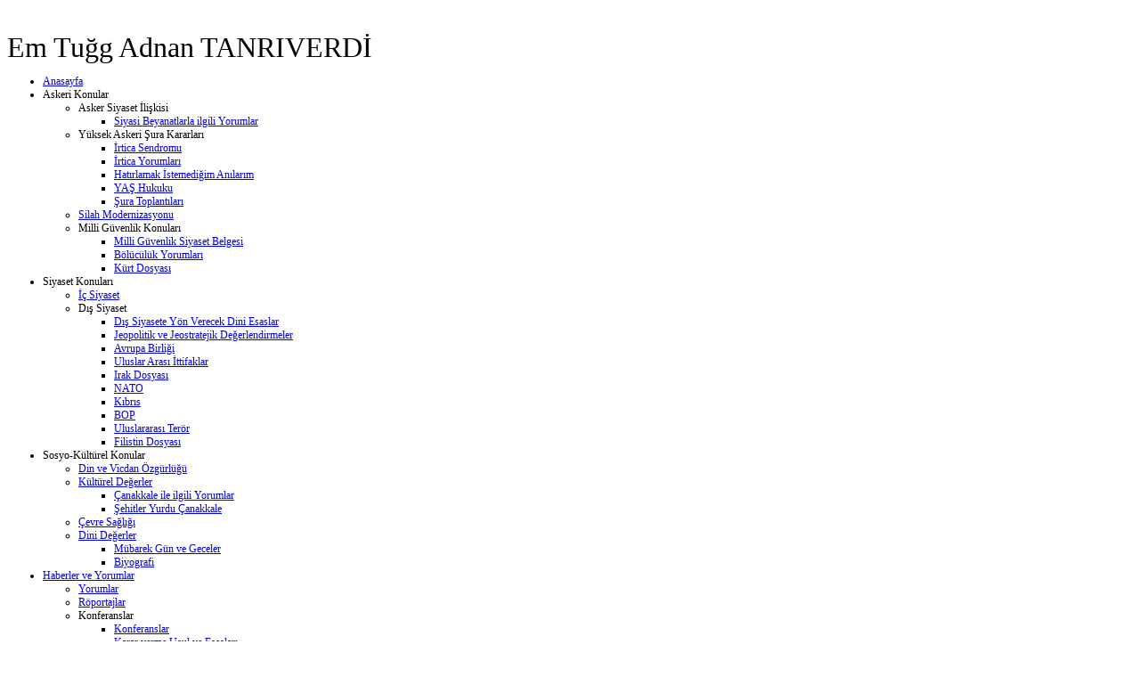

--- FILE ---
content_type: text/html; charset=utf-8
request_url: https://adnantanriverdi.com/index.php/askeri-konular/yuksek-askeri-sura-kararlari/irtica-yorumlari/124-28-subat-dokuz-yasinda-26-subat-2006.html
body_size: 24748
content:

<!doctype html>
<html xmlns="http://www.w3.org/1999/xhtml" xml:lang="tr-tr" lang="tr-tr" dir="ltr" >

<head>

  <base href="https://adnantanriverdi.com/index.php/askeri-konular/yuksek-askeri-sura-kararlari/irtica-yorumlari/124-28-subat-dokuz-yasinda-26-subat-2006.html" />
  <meta http-equiv="content-type" content="text/html; charset=utf-8" />
  <meta name="keywords" content="Adnan, Tanrıverdi, Tanriverdi, Emekli, Tuğgeneral, TSK, Ergenekon" />
  <meta name="description" content="Emekli Tuğgeneral Adnan Tanrıverdi'nin resmi web sitesi" />
  <meta name="generator" content="Joomla! - Open Source Content Management" />
  <title>28 Şubat Dokuz Yaşında (26 Şubat 2006)</title>
  <link href="/templates/joomspirit_76/favicon.ico" rel="shortcut icon" type="image/vnd.microsoft.icon" />
  <link href="https://adnantanriverdi.com/index.php/component/search/?Itemid=96&amp;catid=58&amp;id=124&amp;format=opensearch" rel="search" title="Ara www.AdnanTanriverdi.com" type="application/opensearchdescription+xml" />
  <link rel="stylesheet" href="https://adnantanriverdi.com/plugins/system/social_presence/social_presence.css" type="text/css" />
  <link rel="stylesheet" href="https://adnantanriverdi.com/plugins/content/itpsocialbuttons/style.css" type="text/css" />
  <link rel="stylesheet" href="/modules/mod_js_flexslider/assets/css/flexslider.css" type="text/css" />
  <link rel="stylesheet" href="/modules/mod_js_flexslider/assets/css/style.css" type="text/css" />
  <script src="/media/system/js/mootools-core.js" type="text/javascript"></script>
  <script src="/media/system/js/core.js" type="text/javascript"></script>
  <script src="/media/system/js/caption.js" type="text/javascript"></script>
  <script src="/media/system/js/mootools-more.js" type="text/javascript"></script>
  <script src="/modules/mod_js_flexslider/assets/js/jquery-1.8.2.min.js" type="text/javascript"></script>
  <script src="/modules/mod_js_flexslider/assets/js/noconflict.js" type="text/javascript"></script>
  <script src="/modules/mod_js_flexslider/assets/js/jquery.easing.js" type="text/javascript"></script>
  <script src="/modules/mod_js_flexslider/assets/js/jquery.flexslider-min.js" type="text/javascript"></script>
  <script type="text/javascript">
window.addEvent('load', function() {
				new JCaption('img.caption');
			});function keepAlive() {	var myAjax = new Request({method: "get", url: "index.php"}).send();} window.addEvent("domready", function(){ keepAlive.periodical(840000); });
  </script>


<meta name="viewport" content="initial-scale=1" />

<!--	Google fonts	-->
<!--	Font face	-->

<!-- style sheet links -->
<link rel="stylesheet" href="/templates/system/css/general.css" type="text/css" media="screen" />
<link rel="stylesheet" href="/templates/joomspirit_76/css/main.css" type="text/css" media="all" />
<link rel="stylesheet" href="/templates/joomspirit_76/css/nav.css" type="text/css" media="all" />
<link rel="stylesheet" href="/templates/joomspirit_76/css/template.css" type="text/css" media="all" />
<link rel="stylesheet" type="text/css" href="/templates/joomspirit_76/css/dynamic_css.php&#63;font=Verdana&amp;font_content=Verdana&amp;width=980px&amp;width_left=20&amp;width_right=30" media="all" />

<link rel="stylesheet" href="/templates/joomspirit_76/css/media_queries.css" type="text/css" media="screen" />


<link rel="stylesheet" href="/templates/joomspirit_76/css/theme_mariner_red.css" type="text/css" media="all" />
<link rel="stylesheet" href="/templates/joomspirit_76/css/print.css" type="text/css" media="print" />

<!--[if lte IE 9]>
<style type="text/css">
	.gradient {
    filter: none;
    }
</style>
<![endif]-->

<!--[if lte IE 8]>
<link rel="stylesheet" href="/templates/joomspirit_76/css/ie8.css" type="text/css" />
<script type="text/javascript" src="/templates/joomspirit_76/lib/js/html5.js"></script>
<script type="text/javascript" src="/templates/joomspirit_76/lib/js/css3-mediaqueries.js"></script>	
<![endif]-->

<!--[if lte IE 7]>
<link rel="stylesheet" href="/templates/joomspirit_76/css/ie7.css" type="text/css" />
<![endif]-->

<script type="text/javascript">
			(function() {
				var specialtrack = new (function() {
					var version = '1.0';
					var whitelist = /\.pdf$|\.zip$|\.rar$|\.od*|\.doc*|\.xls*|\.ppt*|\.exe$|\.dmg$|\.mov$|\.avi$|\.mp3$/i;
					var domain = /adnantanriverdi.com/gi;
					var isExternal = function(url) {
						return !(location.href.replace('http://').replace('https://').split('/')[0] === url);
					}
					var getFileName = function(pathname) {
						pathname = pathname.substring(0, (pathname.indexOf('#') === -1) ? pathname.length : pathname.indexOf('#'));
						pathname = pathname.substring(0, (pathname.indexOf('?') === -1) ? pathname.length : pathname.indexOf('?'));
						pathname = pathname.substring(pathname.lastIndexOf('/') + 1, pathname.length);
						return pathname;
					};

					var trackpush_downloads = function() {
						var fileName;
						fileName = getFileName(this.pathname);
						_gaq.push(['_trackEvent', 'Downloads',fileName]);
					};
					
					var trackpush_links = function() {
						var link;
						link = this.href;
						_gaq.push(['_trackEvent', 'Outbound-Links',link]);
					};

					var initialize = function() {
						var links = document.links;
						
						for (var i = 0, l = links.length; i < l; i++) {
							var match = links[i].pathname.match(whitelist);
							var match_links = links[i].href.match(domain);
							var match_void = links[i].href.match('javascript:void');
							if (typeof match_void == 'undefined' || match_void == null) {
								if (typeof match !== 'undefined' && match !== null) {
									links[i].addEventListener('click',trackpush_downloads,false);
									links[i].setAttribute('target', '_blank');
								}else if (typeof match_links == 'undefined' || match_links == null) {
									links[i].addEventListener('click',trackpush_links,false);
									links[i].setAttribute('target', '_blank');
								}
							}			
						}	
					};

					return {
						version: version,
						initialize: initialize
					};
				})();
				window.specialtrack = specialtrack;
				window.onload = specialtrack.initialize;
				})();
			</script>	
			
<script type="text/javascript">
		var _gaq = _gaq || [];
_gaq.push(['_setAccount', 'UA-9737749-3'], ['_setDomainName', 'adnantanriverdi.com'], ['_setCustomVar',2,'categories','İrtica Yorumları',3], ['_setCustomVar',4,'user-type','guest',3], ['_trackPageview']);
(function() {
            var ga = document.createElement('script'); ga.type = 'text/javascript'; ga.async = true;
            ga.src = ('https:' == document.location.protocol ? 'https://ssl' : 'http://www') + '.google-analytics.com/ga.js';
            var s = document.getElementsByTagName('script')[0]; s.parentNode.insertBefore(ga, s);
          })();

          </script>
</head>
<body style="font-size:0.75em;" class="white">

	<div class="site">
	
		<div class="border_top_header">
		</div>
		
		<div class="wrapper-site">
		
			<header class="header-site">
			
						

								
								<div class="logo" >
										<br />
<p><span style="font-family: 'book antiqua', palatino; font-size: xx-large;">Em Tuğg Adnan TANRIVERDİ</span>
</p>			
				</div>
								
				<div class="clr"></div>
		
			</header>
			
			
			<aside class="main_menu_box">
				<div>
										<nav class="main_menu">
									<div class="moduletable dropdown" >
		
					
<ul class="menu">
<li class="item-129"><a href="/" >Anasayfa</a></li><li class="item-56 active deeper parent"><span class="separator">Askeri Konular</span>
<ul><li class="item-68 deeper parent"><span class="separator">Asker Siyaset İlişkisi</span>
<ul><li class="item-94"><a href="/index.php/askeri-konular/asker-siyaset-iliskisi/siyasi-beyanatlarla-ilgili-yorumlar.html" >Siyasi Beyanatlarla ilgili Yorumlar</a></li></ul></li><li class="item-69 active deeper parent"><span class="separator">Yüksek Askeri Şura Kararları</span>
<ul><li class="item-95"><a href="/index.php/askeri-konular/yuksek-askeri-sura-kararlari/irtica-sendromu.html" >İrtica Sendromu</a></li><li class="item-96 current active"><a href="/index.php/askeri-konular/yuksek-askeri-sura-kararlari/irtica-yorumlari.html" >İrtica Yorumları</a></li><li class="item-97"><a href="/index.php/askeri-konular/yuksek-askeri-sura-kararlari/hatirlamak-istemedigim-anilarim.html" >Hatırlamak İstemediğim Anılarım</a></li><li class="item-98"><a href="/index.php/askeri-konular/yuksek-askeri-sura-kararlari/yas-hukuku.html" >YAŞ Hukuku</a></li><li class="item-99"><a href="/index.php/askeri-konular/yuksek-askeri-sura-kararlari/sura-toplantilari.html" >Şura Toplantıları</a></li></ul></li><li class="item-70"><a href="/index.php/askeri-konular/silah-modernizasyonu.html" >Silah Modernizasyonu</a></li><li class="item-71 deeper parent"><span class="separator">Milli Güvenlik Konuları</span>
<ul><li class="item-101"><a href="/index.php/askeri-konular/milli-guvenlik-konulari/milli-guvenlik-siyaset-belgesi.html" >Milli Güvenlik Siyaset Belgesi</a></li><li class="item-102"><a href="/index.php/askeri-konular/milli-guvenlik-konulari/boluculuk-yorumlari.html" >Bölücülük Yorumları</a></li><li class="item-103"><a href="/index.php/askeri-konular/milli-guvenlik-konulari/kurt-dosyasi.html" >Kürt Dosyası</a></li></ul></li></ul></li><li class="item-54 deeper parent"><span class="separator">Siyaset Konuları</span>
<ul><li class="item-62"><a href="/index.php/siyaset-konulari/ic-siyaset.html" >İç Siyaset</a></li><li class="item-63 deeper parent"><span class="separator">Dış Siyaset</span>
<ul><li class="item-78"><a href="/index.php/siyaset-konulari/dis-siyaset/dis-siyasete-yon-verecek-dini-esaslar.html" >Dış Siyasete Yön Verecek Dini Esaslar</a></li><li class="item-79"><a href="/index.php/siyaset-konulari/dis-siyaset/jeopolitik-ve-jeostratejik-degerlendirmeler.html" >Jeopolitik ve Jeostratejik Değerlendirmeler</a></li><li class="item-80"><a href="/index.php/siyaset-konulari/dis-siyaset/avrupa-birligi.html" >Avrupa Birliği</a></li><li class="item-81"><a href="/index.php/siyaset-konulari/dis-siyaset/uluslar-arasi-ittifaklar.html" >Uluslar Arası İttifaklar</a></li><li class="item-82"><a href="/index.php/siyaset-konulari/dis-siyaset/irak-dosyasi.html" >Irak Dosyası</a></li><li class="item-83"><a href="/index.php/siyaset-konulari/dis-siyaset/nato.html" >NATO</a></li><li class="item-84"><a href="/index.php/siyaset-konulari/dis-siyaset/kibris.html" >Kıbrıs</a></li><li class="item-85"><a href="/index.php/siyaset-konulari/dis-siyaset/bop.html" >BOP</a></li><li class="item-86"><a href="/index.php/siyaset-konulari/dis-siyaset/uluslararasi-teror.html" >Uluslararası Terör</a></li><li class="item-87"><a href="/index.php/siyaset-konulari/dis-siyaset/filistin-dosyasi.html" >Filistin Dosyası</a></li></ul></li></ul></li><li class="item-55 deeper parent"><span class="separator">Sosyo-Kültürel Konular</span>
<ul><li class="item-64"><a href="/index.php/sosyo-kulturel-konular/din-ve-vicdan-ozgurlugu.html" >Din ve Vicdan Özgürlüğü</a></li><li class="item-65 deeper parent"><a href="/index.php/sosyo-kulturel-konular/kulturel-degerler.html" >Kültürel Değerler</a><ul><li class="item-89"><a href="/index.php/sosyo-kulturel-konular/kulturel-degerler/canakkale-ile-ilgili-yorumlar.html" >Çanakkale ile ilgili Yorumlar</a></li><li class="item-90"><a href="/index.php/sosyo-kulturel-konular/kulturel-degerler/sehitler-yurdu-canakkale.html" >Şehitler Yurdu Çanakkale</a></li></ul></li><li class="item-66"><a href="/index.php/sosyo-kulturel-konular/cevre-sagligi.html" >Çevre Sağlığı</a></li><li class="item-67 deeper parent"><a href="/index.php/sosyo-kulturel-konular/dini-degerler.html" >Dini Değerler</a><ul><li class="item-92"><a href="/index.php/sosyo-kulturel-konular/dini-degerler/mubarek-gun-ve-geceler.html" >Mübarek Gün ve Geceler</a></li><li class="item-93"><a href="/index.php/sosyo-kulturel-konular/dini-degerler/biyografi.html" >Biyografi</a></li></ul></li></ul></li><li class="item-53 deeper parent"><a href="/index.php/haberler-ve-yorumlar.html" >Haberler ve Yorumlar</a><ul><li class="item-59"><a href="/index.php/haberler-ve-yorumlar/yorumlar.html" >Yorumlar</a></li><li class="item-60"><a href="/index.php/haberler-ve-yorumlar/roportajlar.html" >Röportajlar</a></li><li class="item-61 deeper parent"><span class="separator">Konferanslar</span>
<ul><li class="item-75"><a href="/index.php/haberler-ve-yorumlar/konferanslar/konferanslar.html" >Konferanslar</a></li><li class="item-76"><a href="/index.php/haberler-ve-yorumlar/konferanslar/karar-verme-usul-ve-esaslari.html" >Karar verme Usul ve Esasları</a></li></ul></li><li class="item-107"><a href="/index.php/haberler-ve-yorumlar/videolar.html" >Videolar</a></li><li class="item-118 deeper parent"><a href="/index.php/haberler-ve-yorumlar/bultenler.html" >Bültenler</a><ul><li class="item-125"><a href="/index.php/haberler-ve-yorumlar/bultenler.html" >Bültenler</a></li><li class="item-123"><a href="/index.php/haberler-ve-yorumlar/bultenler/bulten-uyeligi.html" >Bülten Üyeliği</a></li></ul></li></ul></li></ul>
			
			</div>
			
					</nav>	
										
										<div class="search-module visible-desktop" >
								<div class="moduletable">
					<form action="/index.php/askeri-konular/yuksek-askeri-sura-kararlari/irtica-yorumlari.html" method="post">
	<div class="search">
		<label for="mod-search-searchword">arama...</label><input name="searchword" id="mod-search-searchword" maxlength="20"  class="inputbox" type="text" size="15" value="arama..."  onblur="if (this.value=='') this.value='arama...';" onfocus="if (this.value=='arama...') this.value='';" />	<input type="hidden" name="task" value="search" />
	<input type="hidden" name="option" value="com_search" />
	<input type="hidden" name="Itemid" value="96" />
	</div>
</form>
		</div>
	
					</div>	
									
					
					<div class="clr"></div>
				</div>	
			</aside>	<!-- enf of main menu box	-->
	
			
			
			
			<div class="middle-site" style="min-height : 600px ;">
			
										
						
								<div class="top" >
								<div class="moduletable " >
		
								
					<div class="content-module">
						
<div id="flexslider-117" class="flexslider  theme-shadow-normal theme-border-01 theme-border-radius-04  default position-nav-under bg-caption-black-02 position-caption-bottom-right color-nav-dark color-nav-active-red" style="background-color : #ffffff;" >
 
  <ul class="slides" >
  	<li><img title='' alt='' src='https://adnantanriverdi.com/images/stories/foto/asder-2012-1218-01.jpg' /></li><li><img title='' alt='' src='https://adnantanriverdi.com/images/stories/foto/P1020281.JPG' /><p class='flex-caption' style='color:#dddddd'>SADAT Uluslararası Savunma Danışmanlık A.Ş.</p></li><li><img title='' alt='' src='https://adnantanriverdi.com/images/stories/foto/P1020396.jpg' /><p class='flex-caption' style='color:#dddddd'>ASDER 28 Şubat'tan Günümüze Yansıyan İzler Konferansı</p></li><li><img title='' alt='' src='https://adnantanriverdi.com/images/stories/foto/sadat-2013-0126.JPG' /><p class='flex-caption' style='color:#dddddd'>Uluslararası Suriye Konferansı</p></li><li><img title='' alt='Hayat Sohbetleri' src='https://adnantanriverdi.com/images/stories/foto/20130610_201117.jpg' /><p class='flex-caption' style='color:#dddddd'>Hayat Sohbetlerinde Sami ÖZEY'in konukları Em.Tuğg. Adnan TANRIVERDİ ve Em.Bşsvc. Reşat PETEK</p></li><li><img title='' alt='' src='https://adnantanriverdi.com/images/stories/foto/assam-yik1.jpg' /><p class='flex-caption' style='color:#dddddd'>ASSAM Yüksek İstişare Kurulu Toplantısı</p></li><li><img title='' alt='' src='https://adnantanriverdi.com/images/stories/foto/assam-yik2.JPG' /><p class='flex-caption' style='color:#dddddd'>ASSAM Yüksek İstişare Kurulu Toplantısı II</p></li><li><img title='' alt='' src='https://adnantanriverdi.com/images/stories/foto/assam-yik-1-u.jpg' /><p class='flex-caption' style='color:#dddddd'>ASSAM Yüksek İstişare Kurulu Toplantısı</p></li> 
  </ul>
  
    
</div>

<script type="text/javascript">
  jQuery(window).load(function() {
    jQuery('#flexslider-117').flexslider({
        animation: "fade",
        easing:"easeOutQuad",
 		direction: "horizontal",        //String: Select the sliding direction, "horizontal" or "vertical"
		slideshowSpeed: 3500, 			// How long each slide will show
		animationSpeed: 2000, 			// Slide transition speed
    	directionNav: true,             
    	controlNav: true,    
    	pauseOnHover: false,
    	initDelay: 0,
    	randomize: false,
    	smoothHeight: false,
    	touch: false,
    	keyboardNav: true
    	
    });
  });
</script>					</div>
		
			</div>
						<div class="moduletable " >
		
								
					<div class="content-module">
						
<div class="breadcrumbs">
<span>Askeri Konular</span> <img src="/templates/joomspirit_76/images/system/arrow.png" alt=""  /> <span>Yüksek Askeri Şura Kararları</span> <img src="/templates/joomspirit_76/images/system/arrow.png" alt=""  /> <a href="/index.php/askeri-konular/yuksek-askeri-sura-kararlari/irtica-yorumlari.html" class="pathway">İrtica Yorumları</a> <img src="/templates/joomspirit_76/images/system/arrow.png" alt=""  /> <span>28 Şubat Dokuz Yaşında (26 Şubat 2006)</span></div>
					</div>
		
			</div>
			
				</div>
				<div class="clr"></div>
					
				
					
								
		
				<!--  RIGHT COLUMN -->
				<div class="right_column">					
						
					<!--  USER 1, 2, 3 -->
					  <!--	END OF USERS TOP	-->
					
					<div id="main_component" >
					
												<aside class="right-module-position visible-desktop" >
										<div class="moduletable border link light" >
		
										<h3 class="module">Filistin<span> Özel</span></h3>
								
					<div class="content-module">
						
<ul class="menu">
<li class="item-182"><a href="/index.php/maneviyat-yuklu-kudus-u-serif-ziyareti.html" >Maneviyat Yüklü Kudüs-ü Şerif Ziyareti</a></li><li class="item-183"><a href="/index.php/islamin-garip-ve-yetim-cocuklari.html" >İslamın Garip ve Yetim Çocukları</a></li><li class="item-184"><a href="/index.php/israil-savunma-savasina-zorlanmalidir.html" >İsrail Savunma Savaşına Zorlanmalıdır</a></li><li class="item-185"><a href="/index.php/filistin-in-de-ordusu-olmali.html" >Filistin'in de Ordusu Olmalı</a></li><li class="item-186"><a href="/index.php/turk-israil-iliskileri-donum-noktasinda.html" >Türk-İsrail İlişkileri Dönüm Noktasında</a></li><li class="item-187"><a href="/index.php/davos-cikisi-yeni-bir-surecin-baslangicidir.html" >Davos Çıkışı Yeni Bir Sürecin Başlangıcıdır</a></li><li class="item-188"><a href="/index.php/filistin-turkiye-nin-asli-meselesidir.html" >Filistin Türkiye'nin Asli Meselesidir</a></li><li class="item-189"><a href="/index.php/filistin-sorunu-nasil-cozulur.html" >Filistin Sorunu Nasıl Çözülür</a></li></ul>
					</div>
		
			</div>
						<div class="moduletable border link light" >
		
										<h3 class="module">Sizin<span> İçin Seçilenler</span></h3>
								
					<div class="content-module">
						
<ul class="menu">
<li class="item-190"><a href="/index.php/yeni-anayasam-z-hay-rl-olsun.html" >Yeni Anayasamız Hayırlı Olsun (30 Aralık 2011)</a></li><li class="item-181"><a href="/index.php/28-subat-yarg-oenuende-1-ekim-2013.html" >28 Şubat Yargı Önünde (1 Ekim 2013)</a></li><li class="item-128"><a href="/index.php/genelkurmay-bildirisi-kabul-edilemez-27-nisan-2007.html" >Genelkurmay Bildirisi Kabul Edilemez (27 Nisan 2007)</a></li><li class="item-119"><a href="/index.php/28-subat-darbesinin-lideri-konumundaki-sura-uyelerine-mektup-03-ocak-1997.html" >28 Şubat Darbesinin Lideri Konumundaki Şura Üyelerine Mektup (03 Ocak 1997)</a></li><li class="item-117"><a href="/index.php/asder-faaliyetleri-basinimiza-anlatildi-12-ocak-2012.html" >ASDER Faaliyetleri Basınımıza Anlatıldı (12 Ocak 2012)</a></li><li class="item-115"><a href="/index.php/yeni-anayasamiz-hayirli-olsun-30-aralik-2011.html" >Yeni Anayasa'mız hayırlı olsun (30 Aralık 2011)</a></li><li class="item-109"><a href="/index.php/yuksek-askeri-sura-ve-islevleri-20-temmuz-2011.html" >Yüksek Askeri Şura ve İşlevleri (20 Temmuz 2011)</a></li><li class="item-108"><a href="/index.php/kurt-meselesi-ve-bolucu-terore-karsi-cozum-onerileri-24-aralik-2008.html" >Kürt Meselesi ve Bölücü Teröre Karşı Çözüm Önerileri (24 Aralık 2008)</a></li></ul>
					</div>
		
			</div>
						<div class="moduletable border light" >
		
										<h3 class="module">Faydalı<span> Bağlantılar</span></h3>
								
					<div class="content-module">
						
<ul class="menu">
<li class="item-106"><a href="/index.php/tum-makaleler.html" >Tüm Makaleler</a></li><li class="item-113"><a href="/index.php/tv-programlari-ve-roportajlar.html" >TV Programları ve Röportajlar</a></li></ul>
					</div>
		
			</div>
						<div class="moduletable border light" >
		
										<h3 class="module">Facebook'ta<span> takip edin</span></h3>
								
					<div class="content-module">
							<!-- Facebook Badge START -->
<p>&nbsp;</p>
<p style="text-align: center;"><a title="Adnan Tanrıverdi" href="https://www.facebook.com/Em.Tug.AdnanTanriverdi" target="_TOP"><img style="border: 0px;" src="https://badge.facebook.com/badge/108204705885706.782.1122528513.png" alt="" width="130" height="224" border="0" /></a>
</p>
<p style="text-align: center;"><a href="https://www.facebook.com/Em.Tug.AdnanTanriverdi" target="_blank"><span style="font-size: 8pt;"><strong><span style="color: #000000;"><span style="color: #000000;">facebook.com/Em.Tug.AdnanTanriverdi</span></span></strong></span></a>
</p>
<!-- Facebook Badge END -->					</div>
		
			</div>
						<div class="moduletable border light" >
		
										<h3 class="module">Kimler<span> Sitede</span></h3>
								
					<div class="content-module">
						
			<p>22&#160;ziyaretçi ve 0 üye çevrimiçi</p>

					</div>
		
			</div>
						<div class="moduletable border light" >
		
										<h3 class="module">Üye<span> Girişi</span></h3>
								
					<div class="content-module">
						<form action="/index.php/askeri-konular/yuksek-askeri-sura-kararlari/irtica-yorumlari.html" method="post" id="login-form" >
		<fieldset class="userdata">
	<p id="form-login-username">
		<label for="modlgn-username">Kullanıcı Adı</label>
		<input id="modlgn-username" type="text" name="username" class="inputbox"  size="18" />
	</p>
	<p id="form-login-password">
		<label for="modlgn-passwd">Parola</label>
		<input id="modlgn-passwd" type="password" name="password" class="inputbox" size="18"  />
	</p>

	<input type="submit" name="Submit" class="button" value="Giriş" style="float:left;width:76px;" id="submit_login" />
	<input type="hidden" name="option" value="com_users" />
	<input type="hidden" name="task" value="user.login" />
	<input type="hidden" name="return" value="aW5kZXgucGhwP2Zvcm1hdD1odG1sJm9wdGlvbj1jb21fY29udGVudCZ2aWV3PWFydGljbGUmY2F0aWQ9NTgmaWQ9MTI0Jkl0ZW1pZD05Ng==" />
	<input type="hidden" name="0ba8bbf288f84aded922756871cef3bf" value="1" />	
	<ul class="icon_login">
		<li>
			<a href="/index.php/component/users/?view=reset">
			<img src="/templates/joomspirit_76/images/lost-pwd.gif" alt="lost password" title="Parolanızı mı unuttunuz?" /></a>
		</li>
		<li>
			<a href="/index.php/component/users/?view=remind">
			<img src="/templates/joomspirit_76/images/lost-uname.gif" alt="lost uname" title="Kullanıcı adınızı mı unuttunuz?" /></a>
		</li>
				<li>
			<a href="/index.php/component/users/?view=registration">
			<img src="/templates/joomspirit_76/images/create-account.gif" alt="create account" title="Kayıt ol" /></a>
		</li>
			</ul>

			<p id="form-login-remember">
		<label for="modlgn-remember">Beni Hatırla</label>
		<input id="modlgn-remember" type="checkbox" name="remember" class="inputbox" value="yes"  alt="Remember Me" style="margin-left:5px;" />
	</p>
		</fieldset>
	
	</form>
					</div>
		
			</div>
			
						</aside>
										
					
						<div class="main-content">
							
							<!--  MAIN COMPONENT -->
							
<div id="system-message-container">
</div>
							<div class="item-page ">
 
 	<ul class="actions">
						<li class="print-icon">
			<a href="/index.php/askeri-konular/yuksek-askeri-sura-kararlari/irtica-yorumlari/124-28-subat-dokuz-yasinda-26-subat-2006.html?tmpl=component&amp;print=1&amp;layout=default&amp;page=" title="Yazdır" onclick="window.open(this.href,'win2','status=no,toolbar=no,scrollbars=yes,titlebar=no,menubar=no,resizable=yes,width=640,height=480,directories=no,location=no'); return false;" rel="nofollow"><img src="/media/system/images/printButton.png" alt="Yazdır"  /></a>			</li>
		
					<li class="email-icon">
			<a href="/index.php/component/mailto/?tmpl=component&amp;template=joomspirit_76&amp;link=8313b007049ffbac7e57f7561b1f24898705c3b9" title="e-Posta" onclick="window.open(this.href,'win2','width=400,height=350,menubar=yes,resizable=yes'); return false;"><img src="/media/system/images/emailButton.png" alt="e-Posta"  /></a>			</li>
		
		
	
	</ul>

	<h1>
			<a href="/index.php/askeri-konular/yuksek-askeri-sura-kararlari/irtica-yorumlari/124-28-subat-dokuz-yasinda-26-subat-2006.html">
		28 Şubat Dokuz Yaşında (26 Şubat 2006)</a>
		</h1>








<h2 style="text-align: center;"><strong>DARBELERİN KARANLIĞINDA KAYBOLAN DEĞERLERİMİZ PANELİ</strong></h2>
<p align="center">AÇIŞ KONUŞMASI</p>
<p align="center">(26 Şubat 2006) </p>
<p><span style="text-decoration: underline;">Adnan Tanrıverdi               Emekli Tuğgeneral</span></p>
<p>Adaleti Savunanlar Derneği (ASDER) Gnl.Bşk. </p>
<h2><strong>DARBENİN HEDEFİ MANEVİ DEĞERLERİMİZDİ</strong> </h2>
<p>28 Şubat 1997  Müdahalesinin üzerinden 9 yıl geçti.</p>
 
<p> </p>
<p style="text-align: justify;">O zaman, Yargı, yasama ve yürütme meşru idi ve meşru zemin üzerinde işlevlerini yürütüyorlardı. Her şey anayasa ve yasaların belirttiği çizgide idi. Devletin işleyişinde bir sıkıntı yoktu. O halde müdahale neden ve ne için yapıldı? </p>
<p style="text-align: justify;">Bu geçen zaman sonunda, Devlet ve Millet hayatına baktığımızda; darbenin  dini değerlerimize indirildiğini ve yaşamında inancını uygulayan, özellikle, kamuda çalışan ve eğitim çağındaki insanlarımızı, en fazla, mağdur ettiğini görmekteyiz. </p>
<p><span style="text-decoration: underline;">Bu duruma nasıl geldik?</span></p>
<p style="text-align: justify;">Önce, Milli İradenin kontrolü dışındaki önemli kamu kurumlarımız olan <span style="text-decoration: underline;">Yargı, TSK ve YÖK?te</span> Milli ve manevi değerlerimize ters bir kadrolaşma gerçekleştirildi.</p>
<p style="text-align: justify;">Sonra, irtica birinci derecede iç tehdit olarak belirlendi ve irticaya karşı uygulanacak tedbirlerle birlikte ?Milli Güvenlik Siyaseti Belgesi?nde yerini aldı.</p>
<p>Bundan sonra, Evvela TSK?de tasfiye başladı. Arkasından 28 Şubat 1997 Müdahalesi yapıldı.</p>
<p>Sonra da sırasıyla;</p>
<p>*Siyasi iktidar tasfiye edildi.</p>
<p style="text-align: justify;">*Eşinin başı örtülü veya İslâmî inancını yaşayan Sb. ve Astsb?ların YAŞ Kararları ile tasfiyesine devam edildi. <em>(o günden bu güne İslâmî inançları nedeniyle 1509 Sb./Astsb. YAŞ kararı ile re?sen, yaklaşık 5000?e yakın Sb./Astsb.?da YAŞ tehdidi altında vaktinden önce isteğiyle emekli edildi.)</em></p>
<p style="text-align: justify;">*Yüksek öğretim Kurumundan başlanarak, Rektörler, Dekanlar ve öğretim görevlileri kadrolaştı ve YÖK? unda hakim olan düşünceye   uyum sağlayamayan öğretim üyeleri ile  başı örtülü  kız öğrencilerin Üniversitelerle ilişikleri kesildi.</p>
<p style="text-align: justify;">*İlahiyat fakülteleri kız öğrenciler için okunamayacak, erkek öğrenciler için de istikbal vaat etmeyen bir hale dönüştürüldü.</p>
<p style="text-align: justify;">*Bu gayretler yargı kararları ile desteklendi. Gidişata tepki gösteren inancını yaşamada ısrar eden  savcı ve hakimler de yargı bünyesinden çıkarıldı.</p>
<p style="text-align: justify;">*Orta öğretimde, özel okullar öncelikli olmak üzere, evvela öğretmenler, arkasından başı örtülü kız öğrenciler, hakka hukuka bakmadan eğitim ordusunun dışına atıldı. *8 yıllık eğitim bahane edilerek, imam hatiplerin ve meslek liselerinin  orta kısımları kapatıldı. Üniversiteye giriş imkanları engellendi.</p>
<p>*Kur?an Kursları büyük bölümü ile yasa dışı duruma itildi.</p>
<p style="text-align: justify;">*Başta mülki idare görevlileri olmak üzere, inancını yaşamında gösteren tüm kamu görevlileri tasfiye mekanizmasından payını aldı.</p>
<p>*Esnaf ve sanatkarlar dahi inancına göre tasnif edildi.</p>
<p>*Dönemin Cumhurbaşkanları bu faaliyetlerin gönüllü baş savunuculuğunu yaptılar. </p>
<p style="text-align: justify;">Ülke işgal altında olsaydı, milletin dini hayatındaki bu mevzuat ve uygulama değişikliklerini, işgal kuvvetleri bu kadar kısa sürede gerçekleştiremezdi. Zaten millet de bu sürede vatanını işgalden kurtarırdı. </p>
<p><span style="text-decoration: underline;">Bütün bu faaliyetler geçtiğimiz 10 seneye sığdırıldı. </span></p>
<p style="text-align: justify;">Şayet, ileri sürüldüğü gibi başını örtenler ve inancını yaşayanlar gerçekten devlete tehdit olsaydı; bu geçen zaman içinde, asker-sivil hedef gösterilerek mağdur edilen yüz binlerce kişi organize olurdu da devlet içinden yeni bir devlet çıkarırdı. Bu inançlı insanlar değil organize, adi suç konusunda bile en sondadırlar. O halde, Devletin, Milletin ve Vatanın gerçek savunucuları olan dindar insanları, devlete tehdit olarak göstermek <span style="text-decoration: underline;">SAFSATADAN</span> başka bir şey değildir. </p>
<p style="text-align: justify;">Şimdi ortada <span style="text-decoration: underline;">iki iktidar var.</span> <span style="text-decoration: underline;">Birisi</span> milli iradeyi temsil eden siyasî iktidar. <span style="text-decoration: underline;">Diğeri </span>devleti ele geçiren bürokratik iktidardır. Bürokratik iktidar tasfiye ve kadrolaşmalarla devleti ideolojik hale sokmuştur. Yargı da ideolojik devleti korumasına almıştır. Resmî ideoloji, millette, dayattığı inançtan başka, inanç ve düşüncenin yeşermesine müsaade etmemektedir. </p>
<p><span style="text-decoration: underline;">Bir Devlet İki Otorite Kabul Etmez:</span></p>
<p style="text-align: justify;">Cumhuriyet Tarihimizde<em>, </em>özellikle de 1950?den sonra, Devlet Bürokrasisi <em>(en üst kademeden en alt kademeye kadar olan Devlet memurları)</em> ile Siyasî otorite <em>(TBMM, Bakanlar Kurulu ve Yerel Yönetimler)</em>  arasında kıyasıya bir iktidar mücadelesi yaşanmıştır ve yaşanmaktadır. </p>
<p style="text-align: justify;"><span style="text-decoration: underline;">Bürokratlar</span>: halka ve halkın içinden gelen siyasîlere yukardan bakarlar; ister sağ , ister sol, ister milliyetçi olsun, siyasilere güvenmezler. Nazarlarında halk da böyledir. Yedilip-güdülmesi gerekir, Devlet yönetiminin siyasilere teslim edilmesinin tehlikeli sonuçlar doğuracağına inanır ve inandırılırlar.</p>
<p style="text-align: justify;">Bürokratik otoritenin <span style="text-decoration: underline;">zirvesi Cumhurbaşkanlığıdır</span>. Bürokrasiden gelmesini isterler. Bu makamın siyasilere kaptırılmaması için mücadele verirler. Koç başı ise Silahlı Kuvvetlerdir. Bu nedenle <span style="text-decoration: underline;">Genelkurmay Başkanları</span> bürokrasinin de gizli liderleridirler. Silahlı Kuvvetlerin içinden ve dışından, siyasi otoriteye karşı sürekli tahrik edilirler.</p>
<p style="text-align: justify;">Devletin güçleri bürokratların kontrolündedir. En zindesi Silahlı Kuvvetlerdir. Siyasî Otoriteye ve Millete karşı zaman zaman baskı unsuru olarak kullanılır. Gayri meşru duruma düşmemek için,  yasalarla, yasalarda boşluk varsa tüzük ve yönetmeliklerle, bunlardaki boşluklar da ?Milli Güvenlik Siyaseti Belgesi? ve benzeri dokümanlarla,  güç ve yetkilerinin tahkim edilmesi için büyük mücadele verirler. Bürokratlardan, militan gibi hareket edenleri de bulunmakla beraber, kurumlarının zirvesine ulaşanlar, zekidir, beceriklidir, donanımlıdır, mücadelecidir, ataktır. Geniş ve yetişmiş kadrolara ve imkânlara sahiptirler, çok çalışırlar ve çalıştırırlar. İşin özü, Siyasî otoriteye karşı, Devletin gücü ve geniş yetkilerle donatılmışlardır.</p>
<p style="text-align: justify;"><span style="text-decoration: underline;">Siyasi otoritenin ise</span> tek dayanağı Millettir. Milletten aldığı onayla Mecliste yasa yapma ve Bakanlar kurulunda karar alma yetkisidir. Bürokrasiyi kontrol edebildiği ölçüde, sorunların üstesinden kolaylıkla gelebilir, Milleti huzur ve refaha ulaştırabilir, Devletin güvenlik ve bekâsını temin edebilir.</p>
<p style="text-align: justify;"><em>Siyaset önderleri, Devlet Çarkının işleyişini bilmelidir. Lider niteliklerine sahip olmalıdır. Kadrolarını dikkatli oluşturmalıdır. Bürokratik otoriteyi,  hazır gücüne rağmen kontrol altına alacak bilgi ve donanıma sahip olmalıdır. Bürokratik otorite ile mücadele etmesinin kaçınılmaz olduğunun bilinci içinde olmalı ve bunu geciktirmemelidir.</em> </p>
<p><span style="text-decoration: underline;">Darbeler Dayanağını Nereden Alıyor:</span></p>
<p><span style="text-decoration: underline;">Darbelerin Dayanağının Birinci Ayağı İdeolojik Kadrolaşmadır:</span></p>
<p style="text-align: justify;">Bir yerde tasfiye varsa, kadrolaşma da vardır. Kadrolaşmanın olduğu yerde güç, belirli grupların eline geçmiş demektir. Güçü elinde bulunduranlar, Milletin değerlerine yabancı ise, kontrolden çıkmış ve gücüne güvenerek dayatmaya hazır demektir. <span style="text-decoration: underline;">İşte darbelerin dayandığı birinci ayak budur.</span> <em>(28 şubat buna örnektir. 1990:1996 arasında 615 Sb.Astsb.; 1997:1998 Yıllarında 569 ; 1999:2000 yıllarında 143; 2001:2005 yıllarında da 182 Sb./Astsb. İnançlarından dolayı Silahlı Kuvvetlerden tasfiye edilmiştir.)</em> <span style="text-decoration: underline;">Yani Silahlı Kuvvetlerdeki, Milletin değerlerine ters, ideolojik kadrolaşmadır.  </span>Bu kadrolaşma darbelerden önce ve sonra yapılan tasfiyelerle sağlanmaktadır.</p>
<p style="text-align: justify;">Yaklaşık 10 yıldır Silahlı Kuvvetlerde uygulan tasfiyelerle ve silahlı Kuvvetlere personel alırken; mülakat safhasında ebeveyn ve kardeşlerin fotoğrafları da istenerek <em>(herhalde, yakalarına kırmızı karanfil takan ailelerin çocuklarının tespit edilmesi için değil) </em>, dindar insanların çocuklarının Silahlı Kuvvetlere girmesi engellendiğinden, ve bu uygulama, bir on yıl daha devam ettirildiği takdirde kadrolaşma tamamlanacak; böylece 2015?li yıllarda artık inançları nedeniyle silahlı kuvvetlerden Sb./Astsb. çıkarılmasına ihtiyaç kalmayacaktır.</p>
<p style="text-align: justify;"><span style="text-decoration: underline;">?Profesyonel Askerlik?</span> uygulamasının da bu sürecin sonunda tamamlanması halinde<em> </em>, Silahlı Kuvvetlerimiz, 1800?lü yıllardaki YENİÇERİ OCAĞINA benzer hale geleceğinden kimsenin kuşkusu olmamalıdır.</p>
<p style="text-align: justify;"><em>(Askerlik hizmeti, bir yükümlülük olduğu kadar, aynı zamanda bir haktır. Belki bir kısım insanlar yükümlülükten kurtulacakları için profesyonel askerlik uygulamasını faydalı bulabilirler. Vatan savunması hakkından mahrum edilen YAŞ? zedelerin ızdırabını; ve yükümlülük imkânı olduğu için bu gün  silahlı kuvvetlere katılma hakkını elde eden 100 binlerin sağladığı dokunun da bozulacağını;  unutmamak gerekir).</em></p>
<p style="text-align: justify;"><span style="text-decoration: underline;">BU NEDENLERLE SİLAHLI KUVVETLERİMİZDEKİ PERSONEL POLİTİKALARI HEM SİYASİ OTORİTEYİ HEM DE MİLLETİ ÇOK YAKINDAN İLGİLENDİRMEKTEDİR</span>. Darbe istemiyorsak, bünyesine personel seçme ve bünyesinden personel tasfiye etme yetkisini, sadece Silahlı Kuvvetlere bırakma lüksümüz yoktur. </p>
<p><span style="text-decoration: underline;">Darbelerin Dayanağının İkinci Ayağı da Yasal Mevzuattır:</span></p>
<p>Şüphesiz Anayasa ve yasalar ideolojik olarak yorumlanırsa, darbelere yasal zemin bulmak mümkündür.</p>
<p style="text-align: justify;">1982 Anayasasının, egemenliği millete veren, temel hak ve özgürlüklerle, kurum ve kuruluşların yetki ve sorumluluklarını belirleyen maddeleri göz ardı edilerek;</p>
<p style="text-align: justify;">Başlangıç maddesinin ikinci paragrafındaki <em><span style="text-decoration: underline;">( Dünya milletleri ailesinin eşit haklara sahip şerefli bir üyesi olarak, Türkiye Cumhuriyeti?nin ebedî varlığı, refahı, maddi ve manevi mutluluğu ile çağdaş medeniyet düzeyine ulaşma azmi yönünde;) </span></em>ifadesindeki <em> </em>.. ?çağdaş medeniyet düzeyine ulaşma..? hedefine bakıp, milletin yaşantısını çağdışı ve devlete tehdit olarak görme eğiliminin;</p>
<p style="text-align: justify;">İkinci maddesindeki <em><span style="text-decoration: underline;">(Türkiye Cumhuriyeti, toplumun huzuru, millî dayanışma ve adalet anlayışı içinde, insan haklarına saygılı , Atatürk Milliyetçiliğine bağlı, demokratik, lâik, sosyal hukuk Devletidir.)</span></em>  ?LÂİKLİK? kavramını  öne çıkararak dindar insanlara  tehdit gözü ile bakma eğiliminin; </p>
<p style="text-align: justify;">İnkılâp kanunlarının korunması ile ilgili <span style="text-decoration: underline;">174 üncü maddesindeki</span> <em>(Anayasanın hiçbir hükmü, Türk toplumunu ÇAĞDAŞ UYGARLIK SEVİYESİNE çıkarma ve Türkiye Cumhuriyetinin LÂİKLİK niteliğini koruma amacını güden aşağıda gösterilen İNKILÂP kanunlarının, Anayasanın halkoyu ile kabul edildiği tarihte yürürlükte bulunan hükümlerinin , Anayasaya aykırı olduğu şeklinde anlaşılamaz ve yorumlanamaz:</em></p>
<p><em>1. 3 Mart 1340 tarihli ve 430 sayılı <span style="text-decoration: underline;">Tevhidi Tedrisat Kanunu; </span></em></p>
<p><em>2. 25 Teşrinisâni 1341 tarihli ve 671 sayılı <span style="text-decoration: underline;">Şapka İktisâsı Hakkında Kanun; </span></em></p>
<p><em>3.30 Teşrinisâni 1341 tarihli ve 677 sayılı <span style="text-decoration: underline;">Tekke ve Zaviyelerle Türbelerin seddinde ve Türbedarlıklar ile Bir Takım Unvanların Men ve İlgasına Dair Kanun; </span></em></p>
<p style="text-align: justify;"><em>4. 17 Şubat 1926 tarihli ve 743 sayılı <span style="text-decoration: underline;">Türk Kanunu Medenisiyle</span>  kabul edilen, evlenme akdinin evlendirme memuru önünde yapılacağına dair <span style="text-decoration: underline;">medenî nikâh esası ile aynı kanunun 110 uncu madde hükmü; </span></em></p>
<p><em>5. 20 Mayıs 1928 tarihli ve 1288 sayılı <span style="text-decoration: underline;">Beynelmilel erkamın Kabulü Hakkında Kanun; </span></em></p>
<p><em>6. 1 Teşrinisâni 1928 tarihli ve 1253 sayılı <span style="text-decoration: underline;">Türk Harflerinin Kabul ve Tatbiki Hakkında Kanun; </span></em></p>
<p><em>7. 26 Teşrinisâni 1934 tarihli ve 2590 sayılı <span style="text-decoration: underline;">Efendi, Bey, Paşa gibi Lâkap ve Unvanların Kaldırıldığına dair Kanun; </span></em></p>
<p style="text-align: justify;"><em>8. 3 Kânunuevvel 1934 tarihli ve 2596 sayılı Bazı Kisvelerin Giyilemeyeceğine Dair Kanun.) </em>?Çağdaş uygarlık düzeyi?ne ulaşmayı ve ?lâik niteliği? korumayı sağladığına inanılan sekiz inkılap kanunun tehdit altında olduğuna dair kuşkunun;<em> </em></p>
<p style="text-align: justify;">Silahlı Kuvvetlere eğitim, silah, araç ve gereç bakımından hazırlıklı bulunması için ?TSK İç Hizmet Kanunu?na konulmuş bulunan 35 inci maddesindeki <em><span style="text-decoration: underline;">(Silâhlı Kuvvetlerin vazifesi;Türk Yurdunu ve Anayasa ile tayin edilmiş olan Türkiye Cumhuriyetini kollamak ve korumaktır.) </span></em> ?Türkiye Cumhuriyetini koruma ve kollama? görevinin, zamanının belirlenmesinin  ve kararının verilmesinin  TSK?ne ait olduğuna dair anlayışın; anlam ve aktivite kazanması, Devletteki planlamanın direktifi konumundaki ?Milli Güvenlik Siyaseti Belgesi?ndeki, iç tehdit bölümünde, öncelikli olarak <span style="text-decoration: underline;">İrticanın iç tehdit olarak belirlemesi</span> ile mümkün olmaktadır.</p>
<p style="text-align: justify;">Yani Anayasa ve yasalardaki hükümler statiktir. Bunları planlamaya ve icraya dönüştüren ve dinamik hale getiren ?Milli Güvenlik Siyaseti Belgesi? dir. Bu belge devletin kurumlarında yapılması zorunlu olan güvenlik planlamalarının dayanağı ve kaynağıdır.  Yani bu belgede, devlet kurumlarına bildirilen ?millî hedef? , ?devlete yönelik iç tehditler? ve bunlara karşı alınacak ?tedbirler? belirlenerek, Anayasa ve kanunlarda belirtilen hükümlerin uygulanmasına yetki verilmektedir. Bu belgenin hazırlanma sorumluluğu Bakanlar Kuruluna aittir. Hem bu belgede İrticayı tehdit olarak göstereceksiniz. Hem de güvenlik güçlerinin, makamı ve mevkii ne olursa olsun, inancını yaşayan insanları hedef almasını, devletten tasfiye etmesini ve darbe yapmasını yadırgayacaksınız. Bu inandırıcı olur mu? Ucunda ölüm de olsa, siyasîler sorumluluklarını tam yüklenmelidir. Kendi iplerini çekme ve milletin değerlerini ayaklar altına alma yetkisini kimseye vermemelidirler.</p>
<p> </p>
<p><span style="text-decoration: underline;">Darbelerin Dayanağının Üçüncü Ayağının da Milli Güvenlik Kurulunun Teşekkül  Şekli Olduğunu  Söyleyebiliriz:</span></p>
<p style="text-align: justify;">Milli Güvenlik Kurulunun beş üyesi askerdir. Kurulun Cumhurbaşkanı başkanlığında toplanması, asker üyelerini Bakanlar Kurulu ve TBMM?nin üzerine çıkarmakta ve siyasetin içine sokmaktadır. Son değişiklik ile istişarî bir kurul hüviyetine sokulsa da, müdahalelere çanak tutan kararların alınmasında etkili olmaktadır.</p>
<p style="text-align: justify;">Aslında bu kurul, şimdiki haliyle, Başbakanın başkanlığında toplanmalıdır. Cumhurbaşkanının başkanlığında ise, Yasama, Yürütme, Yargı erkinin ve Özerk Kurumların başkanları ile bu kurumlardan gerekli üyelerin katılımı ile bir <span style="text-decoration: underline;">?Yüksek İstişare Kurulu?</span> oluşturulmalıdır. Yüksek İstişare Kuruluna da Silahlı Kuvvetlerden sadece Genelkurmay Başkanı katılmalıdır. </p>
<p><span style="text-decoration: underline;">28 Şubat Süreci Son Bulmuşmudur?</span></p>
<p style="text-align: justify;">Bu gün 28 Şubat Sürecinin son bulduğunu söylemek mümkün değildir. Ne zaman ; TSK?de, Yüksek öğretim Kurumlarında ve Üniversitelerde, Yargı?da, Cumhurbaşkanlığı dahil kamu kurum ve kuruluşlarında ve devletin en üstünden en alt kademelerine kadar bütün kademelerinde, inançlarının gereğini yaşayan insanlara potansiyel suçlu olarak bakılmaz ve bu kademelerde istihdam edilmeleri yadırganmaz  hale gelinirse; işte o zaman baskı, dayatma ve müdahale sürecinin son bulduğunu söyleyebiliriz. </p>
<p><span style="text-decoration: underline;">Millet bunalmıştır.</span></p>
<p style="text-align: justify;">Manevî ve Dini değerlerinin baskı altında tutulmasından, Devletin ve Milletin aslî unsuru olduğu halde ikinci sınıf vatandaş muamelesi görmekten bu Millet bunalmıştır. Bu kıskaçtan çıkmak için iki yol görülüyor. Birisi, milli iradeyi temsil eden TBMM ve Bakanlar kurulu eliyle, diğeri ise Milletin kendi eliyledir. Bu baskıyı kaldırmak millete kalırsa çok sancılı olur. Örnekleri, çok yakınımızdaki devletlerden Polonya, İran, Romanya, Bulgaristan, Ukrayna ve Gürcistan?da, çok yakın tarihlerde görülmüştür. Buralarda olanlardan ders alalım. </p>
<p style="text-align: justify;">Milli iradeyi devlete hakim kılalım. Devletin millet için olduğu prensibini kabul edelim. Azınlık düşüncenin ve milletin değerlerine zıt değerlerin  kadrolaşmasına dur diyelim. Milleti devletin gerçek sahibi yapalım. </p>
<p><span style="text-decoration: underline;">En Az Gerilimle Milli İrade Nasıl Hakim Hale Getirilebilir:</span></p>
<p style="text-align: justify;"> <span style="text-decoration: underline;">İşe önce;</span> Milli Güvenlik Siyaseti Belgesindeki iç tehdit olarak belirlenen, <span style="text-decoration: underline;">aşırı sol, irtica ve bölücülük</span> tehdit kapsamından çıkarılarak başlanılmalıdır. Böylece Devletin gücünün milletin üstüne bir kabus gibi çökmesi önlenmiş olacaktır.</p>
<p style="text-align: justify;"><span style="text-decoration: underline;">Arkasından;</span> TBMM?nin sayısal imkanı var iken; milletin değerlerini özümsemiş, milletin bütün fertlerine ve sahip oldukları değerlerine sahip çıkabilecek, herkesin benim Cumhurbaşkanım diyebileceği, liderlik vasıfları bulunan, milletin önünde imtihan vermiş ve bu imtihanlardan yüz akı ile çıkmış, yüksek ahlâkî değerlere ve cesarete sahip, <span style="text-decoration: underline;">siyasetin içinden bir adayı CUMHURBAŞKANI seçerek kararlılık gösterilmelidir. </span></p>
<p style="text-align: justify;"><span style="text-decoration: underline;">Sonra; </span>Türkiye?yi Avrupa?ya entegre etmekten önce <span style="text-decoration: underline;">devleti millete entegre edecek faaliyetlere girişmelidir.</span> Bunun için ilk adım olarak,  TSK?deki son on yıldaki, tasfiyeler,  personel alımları ve ideolojik kadrolaşma, TBMM Komisyonlarınca incelenmelidir.  Siyasi otoritenin kontrolü dışındaki erk ve özerk kurum ve kuruluşların üyelerinin ve Cumhurbaşkanının millet tarafından seçilmesi sağlanmalıdır.</p>
<p style="text-align: justify;">Önümüzdeki Cumhurbaşkanlığı seçimini milat olarak kabul edersek, devletin millete entegrasyonu için asgari 20-25 yıla ihtiyaç olduğu unutulmamalıdır. Zamanla giren sıkıntılardan kurtulmak için de zamana ihtiyaç duyulmaktadır. Allah (cc) Milletimizi, Vatanımızı ve Devletimizi her türlü belâdan muhafaza etsin. 26 Şubat 2006</p>
<p align="right">Adnan Tanrıverdi</p>
<p align="right">Emekli Tuğgeneral</p>
<p align="right">ASDER Gnl.Bşk.</p><div class="itp-social-buttons-box"><h4>Paylaşmak ister miydiniz?</h4><div class="itp-sbb-nl"><div class="itp-sb-center"><a href="http://del.icio.us/post?url=https%3A%2F%2Fadnantanriverdi.com%2Findex.php%2Faskeri-konular%2Fyuksek-askeri-sura-kararlari%2Firtica-yorumlari%2F124-28-subat-dokuz-yasinda-26-subat-2006.html&amp;title=28%20%C5%9Eubat%20Dokuz%20Ya%C5%9F%C4%B1nda%20%2826%20%C5%9Eubat%202006%29" title="Submit to Delicious" target="blank" ><img src="https://adnantanriverdi.com/plugins/content/itpsocialbuttons/images/texto/delicious.png" alt="Submit to Delicious" /></a><a href="http://digg.com/submit?url=https%3A%2F%2Fadnantanriverdi.com%2Findex.php%2Faskeri-konular%2Fyuksek-askeri-sura-kararlari%2Firtica-yorumlari%2F124-28-subat-dokuz-yasinda-26-subat-2006.html&amp;title=28%20%C5%9Eubat%20Dokuz%20Ya%C5%9F%C4%B1nda%20%2826%20%C5%9Eubat%202006%29" title="Submit to Digg" target="blank" ><img src="https://adnantanriverdi.com/plugins/content/itpsocialbuttons/images/texto/digg.png" alt="Submit to Digg" /></a><a href="http://www.facebook.com/sharer.php?u=https%3A%2F%2Fadnantanriverdi.com%2Findex.php%2Faskeri-konular%2Fyuksek-askeri-sura-kararlari%2Firtica-yorumlari%2F124-28-subat-dokuz-yasinda-26-subat-2006.html&amp;t=28%20%C5%9Eubat%20Dokuz%20Ya%C5%9F%C4%B1nda%20%2826%20%C5%9Eubat%202006%29" title="Submit to Facebook" target="blank" ><img src="https://adnantanriverdi.com/plugins/content/itpsocialbuttons/images/texto/facebook.png" alt="Submit to Facebook" /></a><a href="http://www.google.com/bookmarks/mark?op=edit&amp;bkmk=https%3A%2F%2Fadnantanriverdi.com%2Findex.php%2Faskeri-konular%2Fyuksek-askeri-sura-kararlari%2Firtica-yorumlari%2F124-28-subat-dokuz-yasinda-26-subat-2006.html" title="Submit to Google Bookmarks" target="blank" ><img src="https://adnantanriverdi.com/plugins/content/itpsocialbuttons/images/texto/google.png" alt="Submit to Google Bookmarks" /></a><a href="http://www.stumbleupon.com/submit?url=https%3A%2F%2Fadnantanriverdi.com%2Findex.php%2Faskeri-konular%2Fyuksek-askeri-sura-kararlari%2Firtica-yorumlari%2F124-28-subat-dokuz-yasinda-26-subat-2006.html&amp;title=28%20%C5%9Eubat%20Dokuz%20Ya%C5%9F%C4%B1nda%20%2826%20%C5%9Eubat%202006%29" title="Submit to Stumbleupon" target="blank" ><img src="https://adnantanriverdi.com/plugins/content/itpsocialbuttons/images/texto/stumbleupon.png" alt="Submit to Stumbleupon" /></a><a href="http://technorati.com/faves?add=https%3A%2F%2Fadnantanriverdi.com%2Findex.php%2Faskeri-konular%2Fyuksek-askeri-sura-kararlari%2Firtica-yorumlari%2F124-28-subat-dokuz-yasinda-26-subat-2006.html" title="Submit to Technorati" target="blank" ><img src="https://adnantanriverdi.com/plugins/content/itpsocialbuttons/images/texto/technorati.png" alt="Submit to Technorati" /></a><a href="http://twitter.com/share?text=28%20%C5%9Eubat%20Dokuz%20Ya%C5%9F%C4%B1nda%20%2826%20%C5%9Eubat%202006%29&amp;url=https%3A%2F%2Fadnantanriverdi.com%2Findex.php%2Faskeri-konular%2Fyuksek-askeri-sura-kararlari%2Firtica-yorumlari%2F124-28-subat-dokuz-yasinda-26-subat-2006.html" title="Submit to Twitter" target="blank" ><img src="https://adnantanriverdi.com/plugins/content/itpsocialbuttons/images/texto/twitter.png" alt="Submit to Twitter" /></a><a href="http://www.linkedin.com/shareArticle?mini=true&amp;url=https%3A%2F%2Fadnantanriverdi.com%2Findex.php%2Faskeri-konular%2Fyuksek-askeri-sura-kararlari%2Firtica-yorumlari%2F124-28-subat-dokuz-yasinda-26-subat-2006.html&amp;title=28%20%C5%9Eubat%20Dokuz%20Ya%C5%9F%C4%B1nda%20%2826%20%C5%9Eubat%202006%29" title="Submit to LinkedIn" target="blank" ><img src="https://adnantanriverdi.com/plugins/content/itpsocialbuttons/images/texto/linkedin.png" alt="Submit to LinkedIn" /></a></div></div></div>
	
</div>

												
						</div>
													
						<div class="clr"></div>
							
					</div>
					
					<!--  USER 4, 5, 6 -->
										<aside class="users_bottom">
																
												<div class="user4" style="width:50%;">
										<div class="moduletable border link grey" >
		
										<h3 class="module">Son<span> Eklenenler</span></h3>
								
					<div class="content-module">
						<ul class="latestnewsborder link grey">
	<li>
		<a href="/index.php/haberler-ve-yorumlar/videolar/402-trt-haber-ozel-yayinda-zeytin-dali-harekati-degerlendirmesi.html">
			TRT Haber özel yayında Zeytin Dalı Harekatı değerlendirmesi (29 Ocak 2018)</a>
	</li>
	<li>
		<a href="/index.php/haberler-ve-yorumlar/roportajlar/401-sadat-in-kurucusu-tanriverdi-sivil-silahli-orgut-kabul-edilemez.html">
			SADAT'ın kurucusu Tanrıverdi: Sivil silahlı örgüt kabul edilemez</a>
	</li>
	<li>
		<a href="/index.php/siyaset-konulari/dis-siyaset/uluslararasi-teror/400-milli-seferberlik-zaman-21-aral-k-2016.html">
			Milli Seferberlik Zamanı (21 Aralık 2016)</a>
	</li>
	<li>
		<a href="/index.php/askeri-konular/yuksek-askeri-sura-kararlari/irtica-yorumlari/80-uncategorised/399-tuerkiye-nin-milli-iradesi-kueresel-gueclerin-saltanat-n-sarst.html">
			Türkiye'nin Milli İradesi Küresel Güçlerin Saltanatını Sarstı(27 Kasım 2016)</a>
	</li>
	<li>
		<a href="/index.php/siyaset-konulari/dis-siyaset/uluslararasi-teror/398-boyle-bir-ihanet-cetesi-gorulmemistir.html">
			Böyle bir ihanet çetesi görülmemiştir (5 Ağustos 2016)</a>
	</li>
	<li>
		<a href="/index.php/haberler-ve-yorumlar/roportajlar/397-darbe-girisiminin-sifreleri.html">
			Darbe Girişiminin Şifreleri (2 Ağustos 2016)</a>
	</li>
	<li>
		<a href="/index.php/haberler-ve-yorumlar/videolar/396-hayat-sohbetleri-ortadogu-haritasi-23-subat-2016.html">
			Hayat Sohbetleri - Ortadoğu Haritası (23 Şubat 2016)</a>
	</li>
	<li>
		<a href="/index.php/askeri-konular/yuksek-askeri-sura-kararlari/irtica-yorumlari/80-uncategorised/395-assam-asder-ortak-bas-n-ac-klamas-18-subat-2016.html">
			ASSAM-ASDER Ortak Basın Açıklaması (18 Şubat 2016)</a>
	</li>
	<li>
		<a href="/index.php/siyaset-konulari/dis-siyaset/uluslar-arasi-ittifaklar/394-pkk-ve-uluslararas-guecler-01-subat-2016.html">
			PKK ve Uluslararası Güçler (01 Şubat 2016)</a>
	</li>
	<li>
		<a href="/index.php/siyaset-konulari/dis-siyaset/uluslar-arasi-ittifaklar/393-tuerkiye-rusya-gerginligi-ve-suriye-14-aral-k-2015.html">
			Türkiye-Rusya Gerginliği ve Suriye-14 Aralık 2015</a>
	</li>
</ul>
					</div>
		
			</div>
			
						</div>
																	
											
												<div class="user5">
										<div class="moduletable border link grey" >
		
										<h3 class="module">Çok<span> Okunanlar</span></h3>
								
					<div class="content-module">
						<ul class="mostreadborder link grey">
	<li>
		<a href="/index.php/askeri-konular/yuksek-askeri-sura-kararlari/irtica-yorumlari/76-asker-siyaset-iliskisi/382-darbe-davalar-ndaki-gelismeler-ve-beklentilerimiz-14-nisan-2015.html">
			Darbe Davalarındaki Gelişmeler ve Beklentilerimiz (14 Nisan 2015)</a>
	</li>
	<li>
		<a href="/index.php/sosyo-kulturel-konular/din-ve-vicdan-ozgurlugu/171-diyanet-isleri-baskanliginin-tesettur-fetvasi-02-subat-2008.html">
			Diyanet İşleri Başkanlığının Tesettür Fetvası (02 Şubat 2008)</a>
	</li>
	<li>
		<a href="/index.php/askeri-konular/yuksek-askeri-sura-kararlari/hatirlamak-istemedigim-anilarim/289-14-uencue-yldoenuemuende-28-ubatn-hatrlattklar-28-ubat-2011.html">
			14 'üncü Yıldönümünde, 28 Şubat'ın Hatırlattıkları (28 Şubat 2011)</a>
	</li>
	<li>
		<a href="/index.php/siyaset-konulari/ic-siyaset/373-cemaatin-darbe-girisimi-18-kasim-2013.html">
			Cemaatin Darbe Girişimi 04 Şubat 2014</a>
	</li>
	<li>
		<a href="/index.php/askeri-konular/asker-siyaset-iliskisi/siyasi-beyanatlarla-ilgili-yorumlar/308-eski-genelkurmay-baskani-tutuklu-olarak-yargilanacak-07-ocak-2012.html">
			Eski Genelkurmay Başkanı Tutuklu Olarak Yargılanacak (07 Ocak 2012)</a>
	</li>
	<li>
		<a href="/index.php/yeni-anayasamiz-hayirli-olsun-30-aralik-2011.html">
			ASDER Yeni Anayasa için Önerilerini TBMM 'ne Gönderdi (30 Aralık 2011)</a>
	</li>
	<li>
		<a href="/index.php/maneviyat-yuklu-kudus-u-serif-ziyareti.html">
			Maneviyat Yüklü Kudüs-ü Şerif Ziyareti (04 Şubat 2012)</a>
	</li>
	<li>
		<a href="/index.php/askeri-konular/milli-guvenlik-konulari/milli-guvenlik-siyaset-belgesi/266-profesyonel-ordu-24-mays-2010.html">
			Profesyonel Ordu (24 Mayıs 2010)</a>
	</li>
	<li>
		<a href="/index.php/askeri-konular/yuksek-askeri-sura-kararlari/yas-hukuku/287-asder-babakanla-tasary-goeruetue-21-ubat-2011.html">
			ASDER Başbakanla Tasarıyı Görüştü (21 Şubat 2011)</a>
	</li>
	<li>
		<a href="/index.php/kurt-meselesi-ve-bolucu-terore-karsi-cozum-onerileri-24-aralik-2008.html">
			Kürt Meselesi ve Bölücü Teröre Karşı Çözüm Önerileri (24 Aralık 2008)</a>
	</li>
</ul>
					</div>
		
			</div>
			
						</div>
											
						<div class="clr"></div>
											
					</aside>
					  <!--	END OF USERS BOTTOM	-->
					
					<div class="clr"></div>
		
				</div>	  <!--	END OF RIGHT COLUMN 	-->	
					
				<!-- important for left column -->
				<div class="clr"></div>
				
								
								
								<aside class="right-module-position hidden-desktop" >
								<div class="moduletable border link light" >
		
										<h3 class="module">Filistin<span> Özel</span></h3>
								
					<div class="content-module">
						
<ul class="menu">
<li class="item-182"><a href="/index.php/maneviyat-yuklu-kudus-u-serif-ziyareti.html" >Maneviyat Yüklü Kudüs-ü Şerif Ziyareti</a></li><li class="item-183"><a href="/index.php/islamin-garip-ve-yetim-cocuklari.html" >İslamın Garip ve Yetim Çocukları</a></li><li class="item-184"><a href="/index.php/israil-savunma-savasina-zorlanmalidir.html" >İsrail Savunma Savaşına Zorlanmalıdır</a></li><li class="item-185"><a href="/index.php/filistin-in-de-ordusu-olmali.html" >Filistin'in de Ordusu Olmalı</a></li><li class="item-186"><a href="/index.php/turk-israil-iliskileri-donum-noktasinda.html" >Türk-İsrail İlişkileri Dönüm Noktasında</a></li><li class="item-187"><a href="/index.php/davos-cikisi-yeni-bir-surecin-baslangicidir.html" >Davos Çıkışı Yeni Bir Sürecin Başlangıcıdır</a></li><li class="item-188"><a href="/index.php/filistin-turkiye-nin-asli-meselesidir.html" >Filistin Türkiye'nin Asli Meselesidir</a></li><li class="item-189"><a href="/index.php/filistin-sorunu-nasil-cozulur.html" >Filistin Sorunu Nasıl Çözülür</a></li></ul>
					</div>
		
			</div>
						<div class="moduletable border link light" >
		
										<h3 class="module">Sizin<span> İçin Seçilenler</span></h3>
								
					<div class="content-module">
						
<ul class="menu">
<li class="item-190"><a href="/index.php/yeni-anayasam-z-hay-rl-olsun.html" >Yeni Anayasamız Hayırlı Olsun (30 Aralık 2011)</a></li><li class="item-181"><a href="/index.php/28-subat-yarg-oenuende-1-ekim-2013.html" >28 Şubat Yargı Önünde (1 Ekim 2013)</a></li><li class="item-128"><a href="/index.php/genelkurmay-bildirisi-kabul-edilemez-27-nisan-2007.html" >Genelkurmay Bildirisi Kabul Edilemez (27 Nisan 2007)</a></li><li class="item-119"><a href="/index.php/28-subat-darbesinin-lideri-konumundaki-sura-uyelerine-mektup-03-ocak-1997.html" >28 Şubat Darbesinin Lideri Konumundaki Şura Üyelerine Mektup (03 Ocak 1997)</a></li><li class="item-117"><a href="/index.php/asder-faaliyetleri-basinimiza-anlatildi-12-ocak-2012.html" >ASDER Faaliyetleri Basınımıza Anlatıldı (12 Ocak 2012)</a></li><li class="item-115"><a href="/index.php/yeni-anayasamiz-hayirli-olsun-30-aralik-2011.html" >Yeni Anayasa'mız hayırlı olsun (30 Aralık 2011)</a></li><li class="item-109"><a href="/index.php/yuksek-askeri-sura-ve-islevleri-20-temmuz-2011.html" >Yüksek Askeri Şura ve İşlevleri (20 Temmuz 2011)</a></li><li class="item-108"><a href="/index.php/kurt-meselesi-ve-bolucu-terore-karsi-cozum-onerileri-24-aralik-2008.html" >Kürt Meselesi ve Bölücü Teröre Karşı Çözüm Önerileri (24 Aralık 2008)</a></li></ul>
					</div>
		
			</div>
						<div class="moduletable border light" >
		
										<h3 class="module">Faydalı<span> Bağlantılar</span></h3>
								
					<div class="content-module">
						
<ul class="menu">
<li class="item-106"><a href="/index.php/tum-makaleler.html" >Tüm Makaleler</a></li><li class="item-113"><a href="/index.php/tv-programlari-ve-roportajlar.html" >TV Programları ve Röportajlar</a></li></ul>
					</div>
		
			</div>
						<div class="moduletable border light" >
		
										<h3 class="module">Facebook'ta<span> takip edin</span></h3>
								
					<div class="content-module">
							<!-- Facebook Badge START -->
<p>&nbsp;</p>
<p style="text-align: center;"><a title="Adnan Tanrıverdi" href="https://www.facebook.com/Em.Tug.AdnanTanriverdi" target="_TOP"><img style="border: 0px;" src="https://badge.facebook.com/badge/108204705885706.782.1122528513.png" alt="" width="130" height="224" border="0" /></a>
</p>
<p style="text-align: center;"><a href="https://www.facebook.com/Em.Tug.AdnanTanriverdi" target="_blank"><span style="font-size: 8pt;"><strong><span style="color: #000000;"><span style="color: #000000;">facebook.com/Em.Tug.AdnanTanriverdi</span></span></strong></span></a>
</p>
<!-- Facebook Badge END -->					</div>
		
			</div>
						<div class="moduletable border light" >
		
										<h3 class="module">Kimler<span> Sitede</span></h3>
								
					<div class="content-module">
						
			<p>22&#160;ziyaretçi ve 0 üye çevrimiçi</p>

					</div>
		
			</div>
						<div class="moduletable border light" >
		
										<h3 class="module">Üye<span> Girişi</span></h3>
								
					<div class="content-module">
						<form action="/index.php/askeri-konular/yuksek-askeri-sura-kararlari/irtica-yorumlari.html" method="post" id="login-form" >
		<fieldset class="userdata">
	<p id="form-login-username">
		<label for="modlgn-username">Kullanıcı Adı</label>
		<input id="modlgn-username" type="text" name="username" class="inputbox"  size="18" />
	</p>
	<p id="form-login-password">
		<label for="modlgn-passwd">Parola</label>
		<input id="modlgn-passwd" type="password" name="password" class="inputbox" size="18"  />
	</p>

	<input type="submit" name="Submit" class="button" value="Giriş" style="float:left;width:76px;" id="submit_login" />
	<input type="hidden" name="option" value="com_users" />
	<input type="hidden" name="task" value="user.login" />
	<input type="hidden" name="return" value="aW5kZXgucGhwP2Zvcm1hdD1odG1sJm9wdGlvbj1jb21fY29udGVudCZ2aWV3PWFydGljbGUmY2F0aWQ9NTgmaWQ9MTI0Jkl0ZW1pZD05Ng==" />
	<input type="hidden" name="0ba8bbf288f84aded922756871cef3bf" value="1" />	
	<ul class="icon_login">
		<li>
			<a href="/index.php/component/users/?view=reset">
			<img src="/templates/joomspirit_76/images/lost-pwd.gif" alt="lost password" title="Parolanızı mı unuttunuz?" /></a>
		</li>
		<li>
			<a href="/index.php/component/users/?view=remind">
			<img src="/templates/joomspirit_76/images/lost-uname.gif" alt="lost uname" title="Kullanıcı adınızı mı unuttunuz?" /></a>
		</li>
				<li>
			<a href="/index.php/component/users/?view=registration">
			<img src="/templates/joomspirit_76/images/create-account.gif" alt="create account" title="Kayıt ol" /></a>
		</li>
			</ul>

			<p id="form-login-remember">
		<label for="modlgn-remember">Beni Hatırla</label>
		<input id="modlgn-remember" type="checkbox" name="remember" class="inputbox" value="yes"  alt="Remember Me" style="margin-left:5px;" />
	</p>
		</fieldset>
	
	</form>
					</div>
		
			</div>
			
				</aside>
								

				
								<div class="search-module hidden-desktop" >
							<div class="moduletable">
					<form action="/index.php/askeri-konular/yuksek-askeri-sura-kararlari/irtica-yorumlari.html" method="post">
	<div class="search">
		<label for="mod-search-searchword">arama...</label><input name="searchword" id="mod-search-searchword" maxlength="20"  class="inputbox" type="text" size="15" value="arama..."  onblur="if (this.value=='') this.value='arama...';" onfocus="if (this.value=='arama...') this.value='';" />	<input type="hidden" name="task" value="search" />
	<input type="hidden" name="option" value="com_search" />
	<input type="hidden" name="Itemid" value="96" />
	</div>
</form>
		</div>
	
				</div>	
									
			</div>			<!--	END OF MIDDLE SITE	-->
	
		
			<footer class="bottom-site">
				
				<!--	SOCIAL LINKS	-->
								<div id="social-links">
					<ul>
						
												<li class="text_social_icons"><span>Takip Edin</span></li>
												
					
												
												<li><a target="_blank" id="twitter" title="Twitter" href="https://twitter.com/adnantanriverdi"><img src="/templates/joomspirit_76/images/social-icons/twitter-bird3.png" alt="" /></a></li>
								
										
																		<li><a target="_blank" id="facebook" title="Facebook" href="https://www.facebook.com/Em.Tug.AdnanTanriverdi"><img src="/templates/joomspirit_76/images/social-icons/facebook-logo.png" alt="" /></a></li>
																		<li><a target="_blank" id="rss" title="RSS" href="https://www.adnantanriverdi.com/index.php/component/bca-rss-syndicator/?feed_id=1"><img src="/templates/joomspirit_76/images/social-icons/rss-badge.png" alt="" /></a></li>
																												
																		<li><a target="_blank" id="youtube" title="Youtube" href="https://www.adnantanriverdi.com/index.php/tv-programlari-ve-roportajlar.html"><img src="/templates/joomspirit_76/images/social-icons/you-tube1.png" alt="" /></a></li>
																									
							
							
												
						
					</ul>
				</div> 			<!-- 	end of Website icons 		-->
								
				
								
				<!--	bottom nav	-->
								<nav class="bottom_menu with_social_icons">
								<div class="moduletable border" >
		
					
<ul class="menu">
<li class="item-120"><a href="/index.php/kimdir.html" >Em Tuğg Adnan Tanrıverdi Kimdir?</a></li><li class="item-121"><a href="/index.php/iletisim.html" >İletişim</a></li><li class="item-122"><a href="/index.php/telif-hakki.html" >Telif Hakkı</a></li></ul>
			
			</div>
			
				</nav>
								
				
				<div class="clr"></div>
				
			</footer>			<!--	END OF FOOTER SITE		-->		
				
		</div> 					<!--	END OF WRAPPER SITE 	-->	
	
	<div class="js" ><a class="jslink" target="_blank" href="http://www.joomspirit.com" title="">JoomSpirit</a></div>	</div>  					<!--	END OF SITE			 	-->
	
	<div class="background-site"></div>
	
	
		
		<!--[if lte IE 8]> 
		<style type="text/css">
		
		#social_presence li span.white {
		background-color: #fff;	
		}
		
		#social_presence li span.black {
		background-color: #444;
		}
		
		
		.bottom_left_horizontally li span:before, .top_left_horizontally li span:before, .top_right_horizontally li span:before, .bottom_right_horizontally li span:before,
		.bottom_left_vertically li span:before, .top_left_vertically li span:before, .top_right_vertically li span:before, .bottom_right_vertically li span:before {
		display : none ;
		}
		
		#social_presence li.bg {
		border : 1px solid #d6d6d6;
		}
		
		#social_presence.top_left_horizontally li.very_small, #social_presence.top_right_horizontally li.very_small,
		#social_presence.bottom_left_horizontally li.very_small, #social_presence.bottom_right_horizontally li.very_small {
		max-width:19px;
		}
		
		#social_presence.top_left_horizontally li.small, #social_presence.top_right_horizontally li.small,
		#social_presence.bottom_left_horizontally li.small, #social_presence.bottom_right_horizontally li.small {
		max-width:23px;
		}
		
		#social_presence.top_left_horizontally li.medium, #social_presence.top_right_horizontally li.medium,
		#social_presence.bottom_left_horizontally li.medium, #social_presence.bottom_right_horizontally li.medium {
		max-width:29px;
		}
		
		#social_presence.top_left_horizontally li.large, #social_presence.top_right_horizontally li.large,
		#social_presence.bottom_left_horizontally li.large, #social_presence.bottom_right_horizontally li.large {
		max-width:35px;
		}
		
		#social_presence.top_left_horizontally li.very_large, #social_presence.top_right_horizontally li.very_large,
		#social_presence.bottom_left_horizontally li.very_large, #social_presence.bottom_right_horizontally li.very_large {
		max-width:43px;
		}		
		.google_button {
		max-width : inherit !important;
		}
		
			
		</style>
		<![endif]-->
		
		<!--[if lte IE 7]> 
		<style type="text/css">
		
		#social_presence ul li.normal-01, #social_presence ul li.hover-01:hover, #social_presence ul li.normal-02, #social_presence ul li.hover-02:hover,
		#social_presence ul li.normal-03, #social_presence ul li.hover-03:hover, #social_presence ul li.normal-04, #social_presence ul li.hover-04:hover,
		#social_presence ul li.normal-05, #social_presence ul li.hover-05:hover, #social_presence ul li.normal-06, #social_presence ul li.hover-06:hover,
		#social_presence ul li.normal-08, #social_presence ul li.hover-08:hover, #social_presence ul li.normal-07, #social_presence ul li.hover-07:hover,
		#social_presence ul li.normal-09, #social_presence ul li.hover-09:hover {
		filter : none;
		}
		
		</style>
		<![endif]-->

		<div id="social_presence" class="top_left_vertically">
		<ul>
		
				
		
		<li class="very_large normal-05 hover-10 "  >
		<a target="_blank" rel="nofollow" href="http://www.facebook.com/Em.Tug.AdnanTanriverdi">
				<img src="https://adnantanriverdi.com/plugins/system/social_presence/icons/blue/facebook.png" alt="" title=""/>
							</a>
		</li>
				
		
		<li class="very_large normal-05 hover-10 "  >
		<a target="_blank" rel="nofollow" href="http://twitter.com/adnantanriverdi">
				<img src="https://adnantanriverdi.com/plugins/system/social_presence/icons/golden/twitter-02.png" alt="" title="" />
							</a>
		</li>
				
		
		<li class="very_large normal-05 hover-10 "  >
		<a target="_blank" rel="nofollow" href="http://www.adnantanriverdi.com/index.php/tv-programlari-ve-roportajlar.html">
				<img src="https://adnantanriverdi.com/plugins/system/social_presence/icons/red/you-tube.png" alt="" title="" />
							</a>
		</li>
				
				</ul>
		</div>
		
		</body>
</html>